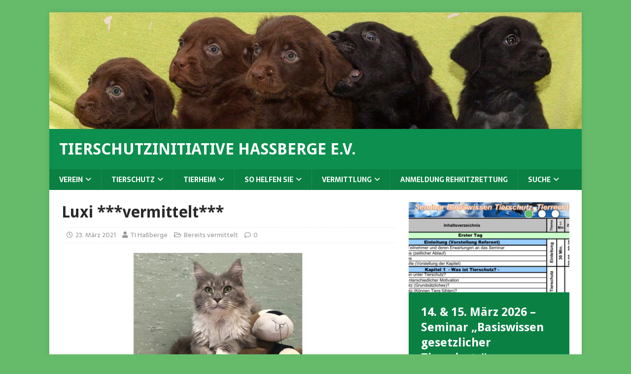

--- FILE ---
content_type: text/html; charset=UTF-8
request_url: https://www.tierheim-hassberge.de/luxi/
body_size: 14877
content:
<!DOCTYPE html>
<html class="no-js" lang="de">
<head>
<meta charset="UTF-8">
<meta name="viewport" content="width=device-width, initial-scale=1.0">
<link rel="profile" href="https://gmpg.org/xfn/11" />
<title>Luxi ***vermittelt*** &#8211; Tierschutzinitiative Haßberge e.V.</title>
<meta name='robots' content='max-image-preview:large' />
<link rel='dns-prefetch' href='//www.googletagmanager.com' />
<link rel='dns-prefetch' href='//use.fontawesome.com' />
<link rel='dns-prefetch' href='//fonts.googleapis.com' />
<link rel="alternate" type="application/rss+xml" title="Tierschutzinitiative Haßberge e.V. &raquo; Feed" href="https://www.tierheim-hassberge.de/feed/" />
<link rel="alternate" type="application/rss+xml" title="Tierschutzinitiative Haßberge e.V. &raquo; Kommentar-Feed" href="https://www.tierheim-hassberge.de/comments/feed/" />
<link rel="alternate" title="oEmbed (JSON)" type="application/json+oembed" href="https://www.tierheim-hassberge.de/wp-json/oembed/1.0/embed?url=https%3A%2F%2Fwww.tierheim-hassberge.de%2Fluxi%2F" />
<link rel="alternate" title="oEmbed (XML)" type="text/xml+oembed" href="https://www.tierheim-hassberge.de/wp-json/oembed/1.0/embed?url=https%3A%2F%2Fwww.tierheim-hassberge.de%2Fluxi%2F&#038;format=xml" />
<style id='wp-img-auto-sizes-contain-inline-css' type='text/css'>
img:is([sizes=auto i],[sizes^="auto," i]){contain-intrinsic-size:3000px 1500px}
/*# sourceURL=wp-img-auto-sizes-contain-inline-css */
</style>
<style id='wp-emoji-styles-inline-css' type='text/css'>

	img.wp-smiley, img.emoji {
		display: inline !important;
		border: none !important;
		box-shadow: none !important;
		height: 1em !important;
		width: 1em !important;
		margin: 0 0.07em !important;
		vertical-align: -0.1em !important;
		background: none !important;
		padding: 0 !important;
	}
/*# sourceURL=wp-emoji-styles-inline-css */
</style>
<style id='wp-block-library-inline-css' type='text/css'>
:root{--wp-block-synced-color:#7a00df;--wp-block-synced-color--rgb:122,0,223;--wp-bound-block-color:var(--wp-block-synced-color);--wp-editor-canvas-background:#ddd;--wp-admin-theme-color:#007cba;--wp-admin-theme-color--rgb:0,124,186;--wp-admin-theme-color-darker-10:#006ba1;--wp-admin-theme-color-darker-10--rgb:0,107,160.5;--wp-admin-theme-color-darker-20:#005a87;--wp-admin-theme-color-darker-20--rgb:0,90,135;--wp-admin-border-width-focus:2px}@media (min-resolution:192dpi){:root{--wp-admin-border-width-focus:1.5px}}.wp-element-button{cursor:pointer}:root .has-very-light-gray-background-color{background-color:#eee}:root .has-very-dark-gray-background-color{background-color:#313131}:root .has-very-light-gray-color{color:#eee}:root .has-very-dark-gray-color{color:#313131}:root .has-vivid-green-cyan-to-vivid-cyan-blue-gradient-background{background:linear-gradient(135deg,#00d084,#0693e3)}:root .has-purple-crush-gradient-background{background:linear-gradient(135deg,#34e2e4,#4721fb 50%,#ab1dfe)}:root .has-hazy-dawn-gradient-background{background:linear-gradient(135deg,#faaca8,#dad0ec)}:root .has-subdued-olive-gradient-background{background:linear-gradient(135deg,#fafae1,#67a671)}:root .has-atomic-cream-gradient-background{background:linear-gradient(135deg,#fdd79a,#004a59)}:root .has-nightshade-gradient-background{background:linear-gradient(135deg,#330968,#31cdcf)}:root .has-midnight-gradient-background{background:linear-gradient(135deg,#020381,#2874fc)}:root{--wp--preset--font-size--normal:16px;--wp--preset--font-size--huge:42px}.has-regular-font-size{font-size:1em}.has-larger-font-size{font-size:2.625em}.has-normal-font-size{font-size:var(--wp--preset--font-size--normal)}.has-huge-font-size{font-size:var(--wp--preset--font-size--huge)}.has-text-align-center{text-align:center}.has-text-align-left{text-align:left}.has-text-align-right{text-align:right}.has-fit-text{white-space:nowrap!important}#end-resizable-editor-section{display:none}.aligncenter{clear:both}.items-justified-left{justify-content:flex-start}.items-justified-center{justify-content:center}.items-justified-right{justify-content:flex-end}.items-justified-space-between{justify-content:space-between}.screen-reader-text{border:0;clip-path:inset(50%);height:1px;margin:-1px;overflow:hidden;padding:0;position:absolute;width:1px;word-wrap:normal!important}.screen-reader-text:focus{background-color:#ddd;clip-path:none;color:#444;display:block;font-size:1em;height:auto;left:5px;line-height:normal;padding:15px 23px 14px;text-decoration:none;top:5px;width:auto;z-index:100000}html :where(.has-border-color){border-style:solid}html :where([style*=border-top-color]){border-top-style:solid}html :where([style*=border-right-color]){border-right-style:solid}html :where([style*=border-bottom-color]){border-bottom-style:solid}html :where([style*=border-left-color]){border-left-style:solid}html :where([style*=border-width]){border-style:solid}html :where([style*=border-top-width]){border-top-style:solid}html :where([style*=border-right-width]){border-right-style:solid}html :where([style*=border-bottom-width]){border-bottom-style:solid}html :where([style*=border-left-width]){border-left-style:solid}html :where(img[class*=wp-image-]){height:auto;max-width:100%}:where(figure){margin:0 0 1em}html :where(.is-position-sticky){--wp-admin--admin-bar--position-offset:var(--wp-admin--admin-bar--height,0px)}@media screen and (max-width:600px){html :where(.is-position-sticky){--wp-admin--admin-bar--position-offset:0px}}

/*# sourceURL=wp-block-library-inline-css */
</style><style id='wp-block-paragraph-inline-css' type='text/css'>
.is-small-text{font-size:.875em}.is-regular-text{font-size:1em}.is-large-text{font-size:2.25em}.is-larger-text{font-size:3em}.has-drop-cap:not(:focus):first-letter{float:left;font-size:8.4em;font-style:normal;font-weight:100;line-height:.68;margin:.05em .1em 0 0;text-transform:uppercase}body.rtl .has-drop-cap:not(:focus):first-letter{float:none;margin-left:.1em}p.has-drop-cap.has-background{overflow:hidden}:root :where(p.has-background){padding:1.25em 2.375em}:where(p.has-text-color:not(.has-link-color)) a{color:inherit}p.has-text-align-left[style*="writing-mode:vertical-lr"],p.has-text-align-right[style*="writing-mode:vertical-rl"]{rotate:180deg}
/*# sourceURL=https://www.tierheim-hassberge.de/wp-includes/blocks/paragraph/style.min.css */
</style>
<style id='global-styles-inline-css' type='text/css'>
:root{--wp--preset--aspect-ratio--square: 1;--wp--preset--aspect-ratio--4-3: 4/3;--wp--preset--aspect-ratio--3-4: 3/4;--wp--preset--aspect-ratio--3-2: 3/2;--wp--preset--aspect-ratio--2-3: 2/3;--wp--preset--aspect-ratio--16-9: 16/9;--wp--preset--aspect-ratio--9-16: 9/16;--wp--preset--color--black: #000000;--wp--preset--color--cyan-bluish-gray: #abb8c3;--wp--preset--color--white: #ffffff;--wp--preset--color--pale-pink: #f78da7;--wp--preset--color--vivid-red: #cf2e2e;--wp--preset--color--luminous-vivid-orange: #ff6900;--wp--preset--color--luminous-vivid-amber: #fcb900;--wp--preset--color--light-green-cyan: #7bdcb5;--wp--preset--color--vivid-green-cyan: #00d084;--wp--preset--color--pale-cyan-blue: #8ed1fc;--wp--preset--color--vivid-cyan-blue: #0693e3;--wp--preset--color--vivid-purple: #9b51e0;--wp--preset--gradient--vivid-cyan-blue-to-vivid-purple: linear-gradient(135deg,rgb(6,147,227) 0%,rgb(155,81,224) 100%);--wp--preset--gradient--light-green-cyan-to-vivid-green-cyan: linear-gradient(135deg,rgb(122,220,180) 0%,rgb(0,208,130) 100%);--wp--preset--gradient--luminous-vivid-amber-to-luminous-vivid-orange: linear-gradient(135deg,rgb(252,185,0) 0%,rgb(255,105,0) 100%);--wp--preset--gradient--luminous-vivid-orange-to-vivid-red: linear-gradient(135deg,rgb(255,105,0) 0%,rgb(207,46,46) 100%);--wp--preset--gradient--very-light-gray-to-cyan-bluish-gray: linear-gradient(135deg,rgb(238,238,238) 0%,rgb(169,184,195) 100%);--wp--preset--gradient--cool-to-warm-spectrum: linear-gradient(135deg,rgb(74,234,220) 0%,rgb(151,120,209) 20%,rgb(207,42,186) 40%,rgb(238,44,130) 60%,rgb(251,105,98) 80%,rgb(254,248,76) 100%);--wp--preset--gradient--blush-light-purple: linear-gradient(135deg,rgb(255,206,236) 0%,rgb(152,150,240) 100%);--wp--preset--gradient--blush-bordeaux: linear-gradient(135deg,rgb(254,205,165) 0%,rgb(254,45,45) 50%,rgb(107,0,62) 100%);--wp--preset--gradient--luminous-dusk: linear-gradient(135deg,rgb(255,203,112) 0%,rgb(199,81,192) 50%,rgb(65,88,208) 100%);--wp--preset--gradient--pale-ocean: linear-gradient(135deg,rgb(255,245,203) 0%,rgb(182,227,212) 50%,rgb(51,167,181) 100%);--wp--preset--gradient--electric-grass: linear-gradient(135deg,rgb(202,248,128) 0%,rgb(113,206,126) 100%);--wp--preset--gradient--midnight: linear-gradient(135deg,rgb(2,3,129) 0%,rgb(40,116,252) 100%);--wp--preset--font-size--small: 13px;--wp--preset--font-size--medium: 20px;--wp--preset--font-size--large: 36px;--wp--preset--font-size--x-large: 42px;--wp--preset--spacing--20: 0.44rem;--wp--preset--spacing--30: 0.67rem;--wp--preset--spacing--40: 1rem;--wp--preset--spacing--50: 1.5rem;--wp--preset--spacing--60: 2.25rem;--wp--preset--spacing--70: 3.38rem;--wp--preset--spacing--80: 5.06rem;--wp--preset--shadow--natural: 6px 6px 9px rgba(0, 0, 0, 0.2);--wp--preset--shadow--deep: 12px 12px 50px rgba(0, 0, 0, 0.4);--wp--preset--shadow--sharp: 6px 6px 0px rgba(0, 0, 0, 0.2);--wp--preset--shadow--outlined: 6px 6px 0px -3px rgb(255, 255, 255), 6px 6px rgb(0, 0, 0);--wp--preset--shadow--crisp: 6px 6px 0px rgb(0, 0, 0);}:where(.is-layout-flex){gap: 0.5em;}:where(.is-layout-grid){gap: 0.5em;}body .is-layout-flex{display: flex;}.is-layout-flex{flex-wrap: wrap;align-items: center;}.is-layout-flex > :is(*, div){margin: 0;}body .is-layout-grid{display: grid;}.is-layout-grid > :is(*, div){margin: 0;}:where(.wp-block-columns.is-layout-flex){gap: 2em;}:where(.wp-block-columns.is-layout-grid){gap: 2em;}:where(.wp-block-post-template.is-layout-flex){gap: 1.25em;}:where(.wp-block-post-template.is-layout-grid){gap: 1.25em;}.has-black-color{color: var(--wp--preset--color--black) !important;}.has-cyan-bluish-gray-color{color: var(--wp--preset--color--cyan-bluish-gray) !important;}.has-white-color{color: var(--wp--preset--color--white) !important;}.has-pale-pink-color{color: var(--wp--preset--color--pale-pink) !important;}.has-vivid-red-color{color: var(--wp--preset--color--vivid-red) !important;}.has-luminous-vivid-orange-color{color: var(--wp--preset--color--luminous-vivid-orange) !important;}.has-luminous-vivid-amber-color{color: var(--wp--preset--color--luminous-vivid-amber) !important;}.has-light-green-cyan-color{color: var(--wp--preset--color--light-green-cyan) !important;}.has-vivid-green-cyan-color{color: var(--wp--preset--color--vivid-green-cyan) !important;}.has-pale-cyan-blue-color{color: var(--wp--preset--color--pale-cyan-blue) !important;}.has-vivid-cyan-blue-color{color: var(--wp--preset--color--vivid-cyan-blue) !important;}.has-vivid-purple-color{color: var(--wp--preset--color--vivid-purple) !important;}.has-black-background-color{background-color: var(--wp--preset--color--black) !important;}.has-cyan-bluish-gray-background-color{background-color: var(--wp--preset--color--cyan-bluish-gray) !important;}.has-white-background-color{background-color: var(--wp--preset--color--white) !important;}.has-pale-pink-background-color{background-color: var(--wp--preset--color--pale-pink) !important;}.has-vivid-red-background-color{background-color: var(--wp--preset--color--vivid-red) !important;}.has-luminous-vivid-orange-background-color{background-color: var(--wp--preset--color--luminous-vivid-orange) !important;}.has-luminous-vivid-amber-background-color{background-color: var(--wp--preset--color--luminous-vivid-amber) !important;}.has-light-green-cyan-background-color{background-color: var(--wp--preset--color--light-green-cyan) !important;}.has-vivid-green-cyan-background-color{background-color: var(--wp--preset--color--vivid-green-cyan) !important;}.has-pale-cyan-blue-background-color{background-color: var(--wp--preset--color--pale-cyan-blue) !important;}.has-vivid-cyan-blue-background-color{background-color: var(--wp--preset--color--vivid-cyan-blue) !important;}.has-vivid-purple-background-color{background-color: var(--wp--preset--color--vivid-purple) !important;}.has-black-border-color{border-color: var(--wp--preset--color--black) !important;}.has-cyan-bluish-gray-border-color{border-color: var(--wp--preset--color--cyan-bluish-gray) !important;}.has-white-border-color{border-color: var(--wp--preset--color--white) !important;}.has-pale-pink-border-color{border-color: var(--wp--preset--color--pale-pink) !important;}.has-vivid-red-border-color{border-color: var(--wp--preset--color--vivid-red) !important;}.has-luminous-vivid-orange-border-color{border-color: var(--wp--preset--color--luminous-vivid-orange) !important;}.has-luminous-vivid-amber-border-color{border-color: var(--wp--preset--color--luminous-vivid-amber) !important;}.has-light-green-cyan-border-color{border-color: var(--wp--preset--color--light-green-cyan) !important;}.has-vivid-green-cyan-border-color{border-color: var(--wp--preset--color--vivid-green-cyan) !important;}.has-pale-cyan-blue-border-color{border-color: var(--wp--preset--color--pale-cyan-blue) !important;}.has-vivid-cyan-blue-border-color{border-color: var(--wp--preset--color--vivid-cyan-blue) !important;}.has-vivid-purple-border-color{border-color: var(--wp--preset--color--vivid-purple) !important;}.has-vivid-cyan-blue-to-vivid-purple-gradient-background{background: var(--wp--preset--gradient--vivid-cyan-blue-to-vivid-purple) !important;}.has-light-green-cyan-to-vivid-green-cyan-gradient-background{background: var(--wp--preset--gradient--light-green-cyan-to-vivid-green-cyan) !important;}.has-luminous-vivid-amber-to-luminous-vivid-orange-gradient-background{background: var(--wp--preset--gradient--luminous-vivid-amber-to-luminous-vivid-orange) !important;}.has-luminous-vivid-orange-to-vivid-red-gradient-background{background: var(--wp--preset--gradient--luminous-vivid-orange-to-vivid-red) !important;}.has-very-light-gray-to-cyan-bluish-gray-gradient-background{background: var(--wp--preset--gradient--very-light-gray-to-cyan-bluish-gray) !important;}.has-cool-to-warm-spectrum-gradient-background{background: var(--wp--preset--gradient--cool-to-warm-spectrum) !important;}.has-blush-light-purple-gradient-background{background: var(--wp--preset--gradient--blush-light-purple) !important;}.has-blush-bordeaux-gradient-background{background: var(--wp--preset--gradient--blush-bordeaux) !important;}.has-luminous-dusk-gradient-background{background: var(--wp--preset--gradient--luminous-dusk) !important;}.has-pale-ocean-gradient-background{background: var(--wp--preset--gradient--pale-ocean) !important;}.has-electric-grass-gradient-background{background: var(--wp--preset--gradient--electric-grass) !important;}.has-midnight-gradient-background{background: var(--wp--preset--gradient--midnight) !important;}.has-small-font-size{font-size: var(--wp--preset--font-size--small) !important;}.has-medium-font-size{font-size: var(--wp--preset--font-size--medium) !important;}.has-large-font-size{font-size: var(--wp--preset--font-size--large) !important;}.has-x-large-font-size{font-size: var(--wp--preset--font-size--x-large) !important;}
/*# sourceURL=global-styles-inline-css */
</style>

<style id='classic-theme-styles-inline-css' type='text/css'>
/*! This file is auto-generated */
.wp-block-button__link{color:#fff;background-color:#32373c;border-radius:9999px;box-shadow:none;text-decoration:none;padding:calc(.667em + 2px) calc(1.333em + 2px);font-size:1.125em}.wp-block-file__button{background:#32373c;color:#fff;text-decoration:none}
/*# sourceURL=/wp-includes/css/classic-themes.min.css */
</style>
<link rel='stylesheet' id='wp-components-css' href='https://www.tierheim-hassberge.de/wp-includes/css/dist/components/style.min.css?ver=94cf65e60e7af6f50e827c95ced5c630' type='text/css' media='all' />
<link rel='stylesheet' id='wp-preferences-css' href='https://www.tierheim-hassberge.de/wp-includes/css/dist/preferences/style.min.css?ver=94cf65e60e7af6f50e827c95ced5c630' type='text/css' media='all' />
<link rel='stylesheet' id='wp-block-editor-css' href='https://www.tierheim-hassberge.de/wp-includes/css/dist/block-editor/style.min.css?ver=94cf65e60e7af6f50e827c95ced5c630' type='text/css' media='all' />
<link rel='stylesheet' id='wp-reusable-blocks-css' href='https://www.tierheim-hassberge.de/wp-includes/css/dist/reusable-blocks/style.min.css?ver=94cf65e60e7af6f50e827c95ced5c630' type='text/css' media='all' />
<link rel='stylesheet' id='wp-patterns-css' href='https://www.tierheim-hassberge.de/wp-includes/css/dist/patterns/style.min.css?ver=94cf65e60e7af6f50e827c95ced5c630' type='text/css' media='all' />
<link rel='stylesheet' id='wp-editor-css' href='https://www.tierheim-hassberge.de/wp-includes/css/dist/editor/style.min.css?ver=94cf65e60e7af6f50e827c95ced5c630' type='text/css' media='all' />
<link rel='stylesheet' id='block-robo-gallery-style-css-css' href='https://www.tierheim-hassberge.de/wp-content/plugins/robo-gallery/includes/extensions/block/dist/blocks.style.build.css?ver=5.1.2' type='text/css' media='all' />
<link rel='stylesheet' id='contact-form-7-css' href='https://www.tierheim-hassberge.de/wp-content/plugins/contact-form-7/includes/css/styles.css?ver=6.1.4' type='text/css' media='all' />
<link rel='stylesheet' id='events-manager-css' href='https://www.tierheim-hassberge.de/wp-content/plugins/events-manager/includes/css/events-manager.min.css?ver=7.2.3.1' type='text/css' media='all' />
<style id='events-manager-inline-css' type='text/css'>
body .em { --font-family : inherit; --font-weight : inherit; --font-size : 1em; --line-height : inherit; }
/*# sourceURL=events-manager-inline-css */
</style>
<link rel='stylesheet' id='wpvrfontawesome-css' href='https://use.fontawesome.com/releases/v6.5.1/css/all.css?ver=8.5.53' type='text/css' media='all' />
<link rel='stylesheet' id='panellium-css-css' href='https://www.tierheim-hassberge.de/wp-content/plugins/wpvr/public/lib/pannellum/src/css/pannellum.css?ver=1' type='text/css' media='all' />
<link rel='stylesheet' id='videojs-css-css' href='https://www.tierheim-hassberge.de/wp-content/plugins/wpvr/public/lib/pannellum/src/css/video-js.css?ver=1' type='text/css' media='all' />
<link rel='stylesheet' id='videojs-vr-css-css' href='https://www.tierheim-hassberge.de/wp-content/plugins/wpvr/public/lib/videojs-vr/videojs-vr.css?ver=1' type='text/css' media='all' />
<link rel='stylesheet' id='owl-css-css' href='https://www.tierheim-hassberge.de/wp-content/plugins/wpvr/public/css/owl.carousel.css?ver=8.5.53' type='text/css' media='all' />
<link rel='stylesheet' id='wpvr-css' href='https://www.tierheim-hassberge.de/wp-content/plugins/wpvr/public/css/wpvr-public.css?ver=8.5.53' type='text/css' media='all' />
<link rel='stylesheet' id='ppv-public-css' href='https://www.tierheim-hassberge.de/wp-content/plugins/document-emberdder/build/public.css?ver=2.0.5' type='text/css' media='all' />
<link rel='stylesheet' id='mh-magazine-lite-css' href='https://www.tierheim-hassberge.de/wp-content/themes/mh-magazine-lite/style.css?ver=2.10.0' type='text/css' media='all' />
<link rel='stylesheet' id='mh-biosphere-css' href='https://www.tierheim-hassberge.de/wp-content/themes/mh-biosphere/style.css?ver=1.1.3' type='text/css' media='all' />
<link rel='stylesheet' id='mh-font-awesome-css' href='https://www.tierheim-hassberge.de/wp-content/themes/mh-magazine-lite/includes/font-awesome.min.css' type='text/css' media='all' />
<link rel='stylesheet' id='mh-biosphere-fonts-css' href='https://fonts.googleapis.com/css?family=Sarala:400,700%7cDroid+Sans:400,700' type='text/css' media='all' />
<script type="text/javascript" src="https://www.tierheim-hassberge.de/wp-includes/js/jquery/jquery.min.js?ver=3.7.1" id="jquery-core-js"></script>
<script type="text/javascript" src="https://www.tierheim-hassberge.de/wp-includes/js/jquery/jquery-migrate.min.js?ver=3.4.1" id="jquery-migrate-js"></script>
<script type="text/javascript" src="https://www.tierheim-hassberge.de/wp-includes/js/jquery/ui/core.min.js?ver=1.13.3" id="jquery-ui-core-js"></script>
<script type="text/javascript" src="https://www.tierheim-hassberge.de/wp-includes/js/jquery/ui/mouse.min.js?ver=1.13.3" id="jquery-ui-mouse-js"></script>
<script type="text/javascript" src="https://www.tierheim-hassberge.de/wp-includes/js/jquery/ui/sortable.min.js?ver=1.13.3" id="jquery-ui-sortable-js"></script>
<script type="text/javascript" src="https://www.tierheim-hassberge.de/wp-includes/js/jquery/ui/datepicker.min.js?ver=1.13.3" id="jquery-ui-datepicker-js"></script>
<script type="text/javascript" id="jquery-ui-datepicker-js-after">
/* <![CDATA[ */
jQuery(function(jQuery){jQuery.datepicker.setDefaults({"closeText":"Schlie\u00dfen","currentText":"Heute","monthNames":["Januar","Februar","M\u00e4rz","April","Mai","Juni","Juli","August","September","Oktober","November","Dezember"],"monthNamesShort":["Jan.","Feb.","M\u00e4rz","Apr.","Mai","Juni","Juli","Aug.","Sep.","Okt.","Nov.","Dez."],"nextText":"Weiter","prevText":"Zur\u00fcck","dayNames":["Sonntag","Montag","Dienstag","Mittwoch","Donnerstag","Freitag","Samstag"],"dayNamesShort":["So.","Mo.","Di.","Mi.","Do.","Fr.","Sa."],"dayNamesMin":["S","M","D","M","D","F","S"],"dateFormat":"d. MM yy","firstDay":1,"isRTL":false});});
//# sourceURL=jquery-ui-datepicker-js-after
/* ]]> */
</script>
<script type="text/javascript" src="https://www.tierheim-hassberge.de/wp-includes/js/jquery/ui/resizable.min.js?ver=1.13.3" id="jquery-ui-resizable-js"></script>
<script type="text/javascript" src="https://www.tierheim-hassberge.de/wp-includes/js/jquery/ui/draggable.min.js?ver=1.13.3" id="jquery-ui-draggable-js"></script>
<script type="text/javascript" src="https://www.tierheim-hassberge.de/wp-includes/js/jquery/ui/controlgroup.min.js?ver=1.13.3" id="jquery-ui-controlgroup-js"></script>
<script type="text/javascript" src="https://www.tierheim-hassberge.de/wp-includes/js/jquery/ui/checkboxradio.min.js?ver=1.13.3" id="jquery-ui-checkboxradio-js"></script>
<script type="text/javascript" src="https://www.tierheim-hassberge.de/wp-includes/js/jquery/ui/button.min.js?ver=1.13.3" id="jquery-ui-button-js"></script>
<script type="text/javascript" src="https://www.tierheim-hassberge.de/wp-includes/js/jquery/ui/dialog.min.js?ver=1.13.3" id="jquery-ui-dialog-js"></script>
<script type="text/javascript" id="events-manager-js-extra">
/* <![CDATA[ */
var EM = {"ajaxurl":"https://www.tierheim-hassberge.de/wp-admin/admin-ajax.php","locationajaxurl":"https://www.tierheim-hassberge.de/wp-admin/admin-ajax.php?action=locations_search","firstDay":"1","locale":"de","dateFormat":"yy-mm-dd","ui_css":"https://www.tierheim-hassberge.de/wp-content/plugins/events-manager/includes/css/jquery-ui/build.min.css","show24hours":"1","is_ssl":"1","autocomplete_limit":"10","calendar":{"breakpoints":{"small":560,"medium":908,"large":false},"month_format":"F Y"},"phone":"","datepicker":{"format":"d.m.Y","locale":"de"},"search":{"breakpoints":{"small":650,"medium":850,"full":false}},"url":"https://www.tierheim-hassberge.de/wp-content/plugins/events-manager","assets":{"input.em-uploader":{"js":{"em-uploader":{"url":"https://www.tierheim-hassberge.de/wp-content/plugins/events-manager/includes/js/em-uploader.js?v=7.2.3.1","event":"em_uploader_ready"}}},".em-event-editor":{"js":{"event-editor":{"url":"https://www.tierheim-hassberge.de/wp-content/plugins/events-manager/includes/js/events-manager-event-editor.js?v=7.2.3.1","event":"em_event_editor_ready"}},"css":{"event-editor":"https://www.tierheim-hassberge.de/wp-content/plugins/events-manager/includes/css/events-manager-event-editor.min.css?v=7.2.3.1"}},".em-recurrence-sets, .em-timezone":{"js":{"luxon":{"url":"luxon/luxon.js?v=7.2.3.1","event":"em_luxon_ready"}}},".em-booking-form, #em-booking-form, .em-booking-recurring, .em-event-booking-form":{"js":{"em-bookings":{"url":"https://www.tierheim-hassberge.de/wp-content/plugins/events-manager/includes/js/bookingsform.js?v=7.2.3.1","event":"em_booking_form_js_loaded"}}},"#em-opt-archetypes":{"js":{"archetypes":"https://www.tierheim-hassberge.de/wp-content/plugins/events-manager/includes/js/admin-archetype-editor.js?v=7.2.3.1","archetypes_ms":"https://www.tierheim-hassberge.de/wp-content/plugins/events-manager/includes/js/admin-archetypes.js?v=7.2.3.1","qs":"qs/qs.js?v=7.2.3.1"}}},"cached":"","txt_search":"Suche","txt_searching":"Suche...","txt_loading":"Wird geladen\u00a0\u2026"};
//# sourceURL=events-manager-js-extra
/* ]]> */
</script>
<script type="text/javascript" src="https://www.tierheim-hassberge.de/wp-content/plugins/events-manager/includes/js/events-manager.js?ver=7.2.3.1" id="events-manager-js"></script>
<script type="text/javascript" src="https://www.tierheim-hassberge.de/wp-content/plugins/events-manager/includes/external/flatpickr/l10n/de.js?ver=7.2.3.1" id="em-flatpickr-localization-js"></script>
<script type="text/javascript" src="https://www.tierheim-hassberge.de/wp-content/plugins/wpvr-pro/public/lib/pannellum/src/js/pannellum.js?ver=1" id="panellium-js-js"></script>
<script type="text/javascript" src="https://www.tierheim-hassberge.de/wp-content/plugins/wpvr-pro/public/lib/pannellum/src/js/libpannellum.js?ver=1" id="panelliumlib-js-js"></script>
<script type="text/javascript" src="https://www.tierheim-hassberge.de/wp-content/plugins/wpvr-pro/admin/lib/video.js?ver=1" id="videojs-js-js"></script>
<script type="text/javascript" src="https://www.tierheim-hassberge.de/wp-content/plugins/wpvr-pro/admin/lib/videojs-vr/videojs-vr.js?ver=1" id="videojsvr-js-js"></script>
<script type="text/javascript" src="https://www.tierheim-hassberge.de/wp-content/plugins/wpvr-pro/admin/lib/pannellum/src/js/videojs-pannellum-plugin.js?ver=1" id="panelliumvid-js-js"></script>
<script type="text/javascript" src="https://www.tierheim-hassberge.de/wp-content/plugins/wpvr-pro/admin/js/owl.carousel.js?ver=94cf65e60e7af6f50e827c95ced5c630" id="owl-js"></script>
<script type="text/javascript" src="https://www.tierheim-hassberge.de/wp-content/plugins/wpvr-pro/admin/js/jquery.cookie.js?ver=1" id="jquery_cookie-js"></script>
<script type="text/javascript" id="wpvr-js-extra">
/* <![CDATA[ */
var wpvr_public = {"notice_active":"false","notice":"Handy drehen"};
//# sourceURL=wpvr-js-extra
/* ]]> */
</script>
<script type="text/javascript" src="https://www.tierheim-hassberge.de/wp-content/plugins/wpvr-pro/admin/js/wpvr-public.js?ver=94cf65e60e7af6f50e827c95ced5c630" id="wpvr-js"></script>
<script type="text/javascript" src="https://www.tierheim-hassberge.de/wp-content/plugins/document-emberdder/build/public.js?ver=2.0.5" id="ppv-public-js"></script>
<script type="text/javascript" id="mh-scripts-js-extra">
/* <![CDATA[ */
var mh_magazine = {"text":{"toggle_menu":"Men\u00fc umschalten"}};
//# sourceURL=mh-scripts-js-extra
/* ]]> */
</script>
<script type="text/javascript" src="https://www.tierheim-hassberge.de/wp-content/themes/mh-magazine-lite/js/scripts.js?ver=2.10.0" id="mh-scripts-js"></script>

<!-- Google Tag (gtac.js) durch Site-Kit hinzugefügt -->
<!-- Von Site Kit hinzugefügtes Google-Analytics-Snippet -->
<script type="text/javascript" src="https://www.googletagmanager.com/gtag/js?id=G-BJR0WB9RVS" id="google_gtagjs-js" async></script>
<script type="text/javascript" id="google_gtagjs-js-after">
/* <![CDATA[ */
window.dataLayer = window.dataLayer || [];function gtag(){dataLayer.push(arguments);}
gtag("set","linker",{"domains":["www.tierheim-hassberge.de"]});
gtag("js", new Date());
gtag("set", "developer_id.dZTNiMT", true);
gtag("config", "G-BJR0WB9RVS");
//# sourceURL=google_gtagjs-js-after
/* ]]> */
</script>
<link rel="https://api.w.org/" href="https://www.tierheim-hassberge.de/wp-json/" /><link rel="alternate" title="JSON" type="application/json" href="https://www.tierheim-hassberge.de/wp-json/wp/v2/posts/5421" /><link rel="EditURI" type="application/rsd+xml" title="RSD" href="https://www.tierheim-hassberge.de/xmlrpc.php?rsd" />
<link rel="canonical" href="https://www.tierheim-hassberge.de/luxi/" />
<meta name="generator" content="Site Kit by Google 1.171.0" /><!--[if lt IE 9]>
<script src="https://www.tierheim-hassberge.de/wp-content/themes/mh-magazine-lite/js/css3-mediaqueries.js"></script>
<![endif]-->

<!-- Durch Site Kit hinzugefügte Google AdSense Metatags -->
<meta name="google-adsense-platform-account" content="ca-host-pub-2644536267352236">
<meta name="google-adsense-platform-domain" content="sitekit.withgoogle.com">
<!-- Beende durch Site Kit hinzugefügte Google AdSense Metatags -->
<link rel="icon" href="https://www.tierheim-hassberge.de/wp-content/uploads/2019/09/cropped-logo-Hompage-icon-32x32.jpg" sizes="32x32" />
<link rel="icon" href="https://www.tierheim-hassberge.de/wp-content/uploads/2019/09/cropped-logo-Hompage-icon-192x192.jpg" sizes="192x192" />
<link rel="apple-touch-icon" href="https://www.tierheim-hassberge.de/wp-content/uploads/2019/09/cropped-logo-Hompage-icon-180x180.jpg" />
<meta name="msapplication-TileImage" content="https://www.tierheim-hassberge.de/wp-content/uploads/2019/09/cropped-logo-Hompage-icon-270x270.jpg" />
<style id="kirki-inline-styles"></style><link rel='stylesheet' id='wl-slgf-lightgallery-css-css' href='https://www.tierheim-hassberge.de/wp-content/plugins/simple-lightbox-gallery/lightbox/lightgallery/css/lightbox.css?ver=94cf65e60e7af6f50e827c95ced5c630' type='text/css' media='all' />
<link rel='stylesheet' id='wl-slgf-hover-pack-css-css' href='https://www.tierheim-hassberge.de/wp-content/plugins/simple-lightbox-gallery/css/hover-pack.css?ver=94cf65e60e7af6f50e827c95ced5c630' type='text/css' media='all' />
<link rel='stylesheet' id='wl-slgf-img-gallery-css-css' href='https://www.tierheim-hassberge.de/wp-content/plugins/simple-lightbox-gallery/css/img-gallery.css?ver=94cf65e60e7af6f50e827c95ced5c630' type='text/css' media='all' />
<link rel='stylesheet' id='font-awesome-5-css' href='https://www.tierheim-hassberge.de/wp-content/plugins/simple-lightbox-gallery/css/all.min.css?ver=94cf65e60e7af6f50e827c95ced5c630' type='text/css' media='all' />
</head>
<body data-rsssl=1 id="mh-mobile" class="wp-singular post-template-default single single-post postid-5421 single-format-standard wp-theme-mh-magazine-lite wp-child-theme-mh-biosphere mh-right-sb" itemscope="itemscope" itemtype="https://schema.org/WebPage">
<div class="mh-container mh-container-outer">
<div class="mh-header-mobile-nav mh-clearfix"></div>
<header class="mh-header" itemscope="itemscope" itemtype="https://schema.org/WPHeader">
	<div class="mh-container mh-container-inner mh-row mh-clearfix">
		<div class="mh-custom-header mh-clearfix">
<a class="mh-header-image-link" href="https://www.tierheim-hassberge.de/" title="Tierschutzinitiative Haßberge e.V." rel="home">
<img class="mh-header-image" src="https://www.tierheim-hassberge.de/wp-content/uploads/2019/07/cropped-Hunde.jpg" height="316" width="1440" alt="Tierschutzinitiative Haßberge e.V." />
</a>
<div class="mh-site-identity">
<div class="mh-site-logo" role="banner" itemscope="itemscope" itemtype="https://schema.org/Brand">
<div class="mh-header-text">
<a class="mh-header-text-link" href="https://www.tierheim-hassberge.de/" title="Tierschutzinitiative Haßberge e.V." rel="home">
<h2 class="mh-header-title">Tierschutzinitiative Haßberge e.V.</h2>
</a>
</div>
</div>
</div>
</div>
	</div>
	<div class="mh-main-nav-wrap">
		<nav class="mh-navigation mh-main-nav mh-container mh-container-inner mh-clearfix" itemscope="itemscope" itemtype="https://schema.org/SiteNavigationElement">
			<div class="menu-hauptmenue-container"><ul id="menu-hauptmenue" class="menu"><li id="menu-item-567" class="el-menu-verein el-nolink menu-item menu-item-type-custom menu-item-object-custom menu-item-has-children menu-item-567"><a href="#">Verein</a>
<ul class="sub-menu">
	<li id="menu-item-23" class="menu-item menu-item-type-post_type menu-item-object-page menu-item-23"><a href="https://www.tierheim-hassberge.de/verein/">Über uns</a></li>
	<li id="menu-item-4846" class="menu-item menu-item-type-post_type menu-item-object-page menu-item-4846"><a href="https://www.tierheim-hassberge.de/unser-team/">Unser Team</a></li>
	<li id="menu-item-9750" class="menu-item menu-item-type-post_type menu-item-object-post menu-item-9750"><a href="https://www.tierheim-hassberge.de/auszeichnungen/">Auszeichnungen</a></li>
	<li id="menu-item-46" class="menu-item menu-item-type-post_type menu-item-object-page menu-item-46"><a href="https://www.tierheim-hassberge.de/verein/mitgliedschaft/">Mitgliedschaft</a></li>
	<li id="menu-item-45" class="menu-item menu-item-type-post_type menu-item-object-page menu-item-45"><a href="https://www.tierheim-hassberge.de/verein/satzung/">Satzung</a></li>
	<li id="menu-item-488" class="menu-item menu-item-type-post_type menu-item-object-page menu-item-488"><a href="https://www.tierheim-hassberge.de/verein/links/">Links</a></li>
	<li id="menu-item-3363" class="menu-item menu-item-type-post_type menu-item-object-page menu-item-3363"><a href="https://www.tierheim-hassberge.de/datenschutzerklaerung/">Datenschutzerklärung</a></li>
	<li id="menu-item-3364" class="menu-item menu-item-type-post_type menu-item-object-page menu-item-3364"><a href="https://www.tierheim-hassberge.de/impressum/">Impressum</a></li>
</ul>
</li>
<li id="menu-item-352" class="el-menu-tierschutz el-nolink menu-item menu-item-type-custom menu-item-object-custom menu-item-has-children menu-item-352"><a href="#">Tierschutz</a>
<ul class="sub-menu">
	<li id="menu-item-165" class="el-nolink menu-item menu-item-type-custom menu-item-object-custom menu-item-165"><a href="#">Katzen</a></li>
	<li id="menu-item-58" class="el-sub menu-item menu-item-type-post_type menu-item-object-page menu-item-58"><a href="https://www.tierheim-hassberge.de/tierschutz/bauernhofkatzen/">Bauernhofkatzen – Unverzichtbare Helfer mit Anspruch auf Fürsorge</a></li>
	<li id="menu-item-164" class="el-sub menu-item menu-item-type-post_type menu-item-object-page menu-item-164"><a href="https://www.tierheim-hassberge.de/tierschutz/katzenpyramide/">Katzenpyramide</a></li>
	<li id="menu-item-319" class="el-nolink menu-item menu-item-type-custom menu-item-object-custom menu-item-319"><a href="#">Wildtiere</a></li>
	<li id="menu-item-4330" class="menu-item menu-item-type-custom menu-item-object-custom menu-item-4330"><a href="#">Vögel</a></li>
	<li id="menu-item-4337" class="menu-item menu-item-type-post_type menu-item-object-page menu-item-4337"><a href="https://www.tierheim-hassberge.de/greifvogelpflegestation-stettfeld/">Greifvogelpflegestation Stettfeld</a></li>
	<li id="menu-item-66" class="el-sub menu-item menu-item-type-post_type menu-item-object-page menu-item-66"><a href="https://www.tierheim-hassberge.de/tierschutz/wildtiere/eichhoernchen/">Eichhörnchen</a></li>
	<li id="menu-item-67" class="el-sub menu-item menu-item-type-post_type menu-item-object-page menu-item-67"><a href="https://www.tierheim-hassberge.de/tierschutz/wildtiere/igel/">Igel</a></li>
	<li id="menu-item-72" class="menu-item menu-item-type-post_type menu-item-object-page menu-item-72"><a href="https://www.tierheim-hassberge.de/tierschutz/gnadenhof/">Gnadenhof</a></li>
</ul>
</li>
<li id="menu-item-565" class="el-nolink el-menu-tierheim menu-item menu-item-type-custom menu-item-object-custom menu-item-has-children menu-item-565"><a href="#">Tierheim</a>
<ul class="sub-menu">
	<li id="menu-item-564" class="menu-item menu-item-type-post_type menu-item-object-page menu-item-564"><a href="https://www.tierheim-hassberge.de/tierheim/">Öffnungszeiten und Informationen</a></li>
	<li id="menu-item-101" class="menu-item menu-item-type-taxonomy menu-item-object-category menu-item-101"><a href="https://www.tierheim-hassberge.de/aktuelles/">Aktuelles</a></li>
	<li id="menu-item-6465" class="menu-item menu-item-type-custom menu-item-object-custom menu-item-6465"><a href="https://www.tierheim-hassberge.de/bilder-galerie/">Bilder/Galerie</a></li>
	<li id="menu-item-6831" class="menu-item menu-item-type-post_type menu-item-object-post menu-item-6831"><a href="https://www.tierheim-hassberge.de/360-grad/">Tierheim in 360 Grad, Rundgang</a></li>
	<li id="menu-item-3175" class="menu-item menu-item-type-post_type menu-item-object-page menu-item-3175"><a href="https://www.tierheim-hassberge.de/live-uebertragung-aus-dem-tierheim/">Live Übertragung aus dem Tierheim</a></li>
	<li id="menu-item-9402" class="menu-item menu-item-type-post_type menu-item-object-post menu-item-9402"><a href="https://www.tierheim-hassberge.de/einweihung-waschbaergehege/">Waschbärgehege</a></li>
	<li id="menu-item-1528" class="menu-item menu-item-type-post_type menu-item-object-page menu-item-1528"><a href="https://www.tierheim-hassberge.de/tierpension/">Tierpension</a></li>
	<li id="menu-item-54" class="menu-item menu-item-type-post_type menu-item-object-page menu-item-54"><a href="https://www.tierheim-hassberge.de/tierheim/vermittlung/">Unsere Bewohner in der Vermittlung</a></li>
	<li id="menu-item-3226" class="menu-item menu-item-type-custom menu-item-object-custom menu-item-3226"><a href="#">&#8230;&#8230;&#8230;&#8230;&#8230;&#8230;&#8230;..</a></li>
	<li id="menu-item-1317" class="menu-item menu-item-type-post_type menu-item-object-page menu-item-1317"><a href="https://www.tierheim-hassberge.de/tierheim/stellenangebote/">Stellenangebote</a></li>
	<li id="menu-item-3379" class="menu-item menu-item-type-post_type menu-item-object-page menu-item-3379"><a href="https://www.tierheim-hassberge.de/gassigehen-mit-tierheimhunden/">Gassigehen mit Tierheimhunden</a></li>
	<li id="menu-item-718" class="menu-item menu-item-type-post_type menu-item-object-page menu-item-718"><a href="https://www.tierheim-hassberge.de/tierheim/ihre-hilfe/">Ihre Hilfe…</a></li>
	<li id="menu-item-3228" class="menu-item menu-item-type-custom menu-item-object-custom menu-item-3228"><a href="#">&#8230;&#8230;&#8230;&#8230;&#8230;&#8230;&#8230;..</a></li>
	<li id="menu-item-33" class="el-sub menu-item menu-item-type-taxonomy menu-item-object-category menu-item-33"><a href="https://www.tierheim-hassberge.de/notfelle/">Notfelle</a></li>
</ul>
</li>
<li id="menu-item-9711" class="menu-item menu-item-type-custom menu-item-object-custom menu-item-has-children menu-item-9711"><a href="#">So helfen Sie</a>
<ul class="sub-menu">
	<li id="menu-item-47" class="menu-item menu-item-type-post_type menu-item-object-page menu-item-47"><a href="https://www.tierheim-hassberge.de/verein/unterstuetzen/">Spenden</a></li>
	<li id="menu-item-9725" class="menu-item menu-item-type-post_type menu-item-object-post menu-item-9725"><a href="https://www.tierheim-hassberge.de/werden-sie-pate/">Werden Sie Pate</a></li>
</ul>
</li>
<li id="menu-item-3348" class="menu-item menu-item-type-custom menu-item-object-custom menu-item-has-children menu-item-3348"><a href="https://www.tierheim-hassberge.de/tierheim/vermittlung/">Vermittlung</a>
<ul class="sub-menu">
	<li id="menu-item-3353" class="menu-item menu-item-type-post_type menu-item-object-page menu-item-3353"><a href="https://www.tierheim-hassberge.de/tierheim/vermittlung/">Unsere Bewohner in der Vermittlung</a></li>
	<li id="menu-item-3429" class="menu-item menu-item-type-taxonomy menu-item-object-category current-post-ancestor current-menu-parent current-post-parent menu-item-3429"><a href="https://www.tierheim-hassberge.de/vermittlung/bereits-vermittelt/">Bereits vermittelt</a></li>
	<li id="menu-item-5341" class="menu-item menu-item-type-custom menu-item-object-custom menu-item-5341"><a href="https://www.tierheim-hassberge.de/selbstauskunft/">Selbstauskunft</a></li>
	<li id="menu-item-4198" class="menu-item menu-item-type-post_type menu-item-object-page menu-item-4198"><a href="https://www.tierheim-hassberge.de/gebuehren/">Gebühren</a></li>
</ul>
</li>
<li id="menu-item-4419" class="menu-item menu-item-type-post_type menu-item-object-post menu-item-4419"><a href="https://www.tierheim-hassberge.de/rehkitzrettung/">Anmeldung Rehkitzrettung</a></li>
<li id="menu-item-6414" class="menu-item menu-item-type-custom menu-item-object-custom menu-item-has-children menu-item-6414"><a href="#">Suche</a>
<ul class="sub-menu">
	<li id="menu-item-6412" class="menu-item menu-item-type-custom menu-item-object-custom menu-item-6412"><a href="#"><form role="search" method="get" action="https://www.tierheim-hassberge.de/" class="wp-block-search__button-outside wp-block-search__text-button wp-block-search"><label for="wp-block-search__input-1" class="wp-block-search__label">Suchen</label><div class="wp-block-search__inside-wrapper " ><input type="search" id="wp-block-search__input-1" class="wp-block-search__input " name="s" value="" placeholder=""  required /><button type="submit" class="wp-block-search__button  " >Suchen</button></div></form></a></li>
</ul>
</li>
</ul></div>		</nav>
	</div>
</header><div class="mh-wrapper mh-clearfix">
	<div id="main-content" class="mh-content" role="main" itemprop="mainContentOfPage"><article id="post-5421" class="post-5421 post type-post status-publish format-standard has-post-thumbnail hentry category-bereits-vermittelt">
	<header class="entry-header mh-clearfix"><h1 class="entry-title">Luxi ***vermittelt***</h1><p class="mh-meta entry-meta">
<span class="entry-meta-date updated"><i class="far fa-clock"></i><a href="https://www.tierheim-hassberge.de/2021/03/">23. März 2021</a></span>
<span class="entry-meta-author author vcard"><i class="fa fa-user"></i><a class="fn" href="https://www.tierheim-hassberge.de/author/matthias-jung/">TI Haßberge</a></span>
<span class="entry-meta-categories"><i class="far fa-folder-open"></i><a href="https://www.tierheim-hassberge.de/vermittlung/bereits-vermittelt/" rel="category tag">Bereits vermittelt</a></span>
<span class="entry-meta-comments"><i class="far fa-comment"></i><a class="mh-comment-scroll" href="https://www.tierheim-hassberge.de/luxi/#mh-comments">0</a></span>
</p>
	</header>
		<div class="entry-content mh-clearfix">
<figure class="entry-thumbnail">
<img src="https://www.tierheim-hassberge.de/wp-content/uploads/2021/03/luxi-678x381.jpg" alt="" title="luxi" />
</figure>

<p>Die tapfere Luxi ist hochschwanger und viel zu dünn mit den anderen 40 Maine Coons zu uns gekommen.<br>Mittlerweile hat sie sich prächtig entwickelt und kümmert sich liebevoll um ihre beiden kleinen. <br><br>Einige dürften Luxi bereits aus unserem YouTube Kanal kennen und ins Herz geschlossen haben. <a href="https://www.youtube.com/watch?v=sxttoIOafmc">Hier ein Blick ins Kinderzimmer.</a><br><br>Nachdem Luxi ihr bisheriges Leben quasi im Dauerstress verbracht hat suchen wir nun ein allerbestes Zuhause. Luxi ist eine reine Wohnungskatze und würde einen Dosi für sich ganz alleine genießen genauso wie intensive Kuscheleinheiten. <br><br>Wir haben bereits viele Anfragen für Luxi und auch für ihre Babys erhalten&nbsp; &#8211; gerade bei diesen drei suchen wir&nbsp; ein allerallerbestes Zuhause für immer. <br>BITTE sehen Sie von telefonischen Nachfragen ab, sondern senden uns VORAB eine Selbstauskunft (E-Mail Adresse nicht vergessen). <br>Wir melden uns dann gerne bei Ihnen.</p>
<p>&nbsp;</p>
<style type="text/css">
	#slgf_5422 .gallery1 {
		display: block !important;
		width: 100% !important;
		margin: 0 -5px !important; /* Offset padding */
	}
	
	/* Clearfix for container */
	#slgf_5422 .gallery1:after {
		content: '';
		display: block;
		clear: both;
	}

	#slgf_5422 .wl-gallery {
		float: left !important;
		box-sizing: border-box !important;
		padding: 0 5px 10px 5px !important; /* Horizontal padding + bottom margin */
		margin: 0 !important;
	}

	/* Two Column Layout */
	#slgf_5422 .col-md-6 {
		width: 50% !important;
	}

	/* Three Column Layout */
	#slgf_5422 .col-md-4 {
		width: 33.33% !important;
	}

	#slgf_5422 .col-md-3 {
		width: 25% !important;
	}

	#slgf_5422 .col-md-2 {
		width: 16.66% !important;
	}

	#slgf_5422 .b-link-stroke .b-top-line {
		background: rgba(0, 0, 0, 1.0);
	}

	#slgf_5422 .b-link-stroke .b-bottom-line {
		background: rgba(0, 0, 0, 1.0);
	}

	#slgf_5422 .b-wrapper {
		font-family: ;
	}

	#slgf_5422 .slgf_home_portfolio_caption {
		background: ;
	}

	#slgf_5422 .slgf_home_portfolio_caption h3 {
		color: ;
	}

	#slgf_5422 .slg_title_class {
		font-weight: bolder;
		padding-bottom: 20px;
		border-bottom: 2px solid #cccccc;
		margin-bottom: 20px;
		font-family: ;
		color: ;
	}
	.fnf {
	background-color: #a92929;
	border-radius: 5px;
	color: #fff;
	font-family: initial;
	text-align: center;
	padding: 12px;
	}
	#slgf_5422 .slgf_home_portfolio_caption { border-bottom: none !important; }</style>	
	<div class="gal-container" id="slgf_5422">
					<!--get the post id-->
			
			<!--Gallery Title-->
						<div class="row">

				<div class="gallery1 lightgallery_5422">
									</div>
			</div>
			</div>

	<!-- Swipe Box-->
	
	</div></article><nav class="mh-post-nav mh-row mh-clearfix" itemscope="itemscope" itemtype="https://schema.org/SiteNavigationElement">
<div class="mh-col-1-2 mh-post-nav-item mh-post-nav-prev">
<a href="https://www.tierheim-hassberge.de/ugly/" rel="prev"><img width="80" height="60" src="https://www.tierheim-hassberge.de/wp-content/uploads/2021/03/IMG-20210313-WA0000-80x60.jpg" class="attachment-mh-magazine-lite-small size-mh-magazine-lite-small wp-post-image" alt="" decoding="async" srcset="https://www.tierheim-hassberge.de/wp-content/uploads/2021/03/IMG-20210313-WA0000-80x60.jpg 80w, https://www.tierheim-hassberge.de/wp-content/uploads/2021/03/IMG-20210313-WA0000-300x225.jpg 300w, https://www.tierheim-hassberge.de/wp-content/uploads/2021/03/IMG-20210313-WA0000-1024x768.jpg 1024w, https://www.tierheim-hassberge.de/wp-content/uploads/2021/03/IMG-20210313-WA0000-768x576.jpg 768w, https://www.tierheim-hassberge.de/wp-content/uploads/2021/03/IMG-20210313-WA0000-1536x1152.jpg 1536w, https://www.tierheim-hassberge.de/wp-content/uploads/2021/03/IMG-20210313-WA0000-678x509.jpg 678w, https://www.tierheim-hassberge.de/wp-content/uploads/2021/03/IMG-20210313-WA0000-326x245.jpg 326w, https://www.tierheim-hassberge.de/wp-content/uploads/2021/03/IMG-20210313-WA0000.jpg 1600w" sizes="(max-width: 80px) 100vw, 80px" /><span>Zurück</span><p>Ucklie ***vermittelt***</p></a></div>
<div class="mh-col-1-2 mh-post-nav-item mh-post-nav-next">
<a href="https://www.tierheim-hassberge.de/pitti-und-moppi/" rel="next"><img width="80" height="60" src="https://www.tierheim-hassberge.de/wp-content/uploads/2021/03/IMG-20210321-WA0007-80x60.jpg" class="attachment-mh-magazine-lite-small size-mh-magazine-lite-small wp-post-image" alt="" decoding="async" srcset="https://www.tierheim-hassberge.de/wp-content/uploads/2021/03/IMG-20210321-WA0007-80x60.jpg 80w, https://www.tierheim-hassberge.de/wp-content/uploads/2021/03/IMG-20210321-WA0007-678x509.jpg 678w, https://www.tierheim-hassberge.de/wp-content/uploads/2021/03/IMG-20210321-WA0007-326x245.jpg 326w" sizes="(max-width: 80px) 100vw, 80px" /><span>Weiter</span><p>Pitti und Moppi ***vermittelt***</p></a></div>
</nav>
	</div>
	<aside class="mh-widget-col-1 mh-sidebar" itemscope="itemscope" itemtype="https://schema.org/WPSideBar"><div id="mh_slider_hp-2" class="mh-widget mh_slider_hp">        	<div id="mh-slider-2037" class="flexslider mh-slider-widget mh-slider-normal">
				<ul class="slides">						<li class="mh-slider-item">
							<article class="post-11337">
								<a href="https://www.tierheim-hassberge.de/14-15-maerz-2026-seminar-basiswissen-gesetzlicher-tierschutz/" title="14. &amp; 15. März 2026 &#8211; Seminar „Basiswissen gesetzlicher Tierschutz“"><img width="678" height="381" src="https://www.tierheim-hassberge.de/wp-content/uploads/2026/01/img_0501-678x381.png" class="attachment-mh-magazine-lite-content size-mh-magazine-lite-content wp-post-image" alt="" decoding="async" loading="lazy" />								</a>
								<div class="mh-slider-caption">
									<div class="mh-slider-content">
										<a href="https://www.tierheim-hassberge.de/14-15-maerz-2026-seminar-basiswissen-gesetzlicher-tierschutz/" title="14. &amp; 15. März 2026 &#8211; Seminar „Basiswissen gesetzlicher Tierschutz“">
											<h2 class="mh-slider-title">
												14. &amp; 15. März 2026 &#8211; Seminar „Basiswissen gesetzlicher Tierschutz“											</h2>
										</a>
										<div class="mh-slider-excerpt">
											<div class="mh-excerpt"></div>										</div>
									</div>
								</div>
							</article>
						</li>						<li class="mh-slider-item">
							<article class="post-11140">
								<a href="https://www.tierheim-hassberge.de/ein-herzensmoment-kunst-fuer-den-tierschutz/" title="Ein Herzensmoment – Kunst für den Tierschutz"><img width="678" height="381" src="https://www.tierheim-hassberge.de/wp-content/uploads/2025/10/IMG-20251013-WA0012-678x381.jpg" class="attachment-mh-magazine-lite-content size-mh-magazine-lite-content wp-post-image" alt="" decoding="async" loading="lazy" />								</a>
								<div class="mh-slider-caption">
									<div class="mh-slider-content">
										<a href="https://www.tierheim-hassberge.de/ein-herzensmoment-kunst-fuer-den-tierschutz/" title="Ein Herzensmoment – Kunst für den Tierschutz">
											<h2 class="mh-slider-title">
												Ein Herzensmoment – Kunst für den Tierschutz											</h2>
										</a>
										<div class="mh-slider-excerpt">
											<div class="mh-excerpt"><p>  Beim Sommerfest wurde ein individuelles Tierportrait in Pastell versteigert – angefertigt nach einem Foto des eigenen Lieblings. Nun durfte die glückliche Gewinnerin ihr wunderschönes <a class="mh-excerpt-more" href="https://www.tierheim-hassberge.de/ein-herzensmoment-kunst-fuer-den-tierschutz/" title="Ein Herzensmoment – Kunst für den Tierschutz">[&#8230;]</a></p>
</div>										</div>
									</div>
								</div>
							</article>
						</li>						<li class="mh-slider-item">
							<article class="post-7389">
								<a href="https://www.tierheim-hassberge.de/wunschzettel-unserer-fellnasen/" title="Wunschzettel unserer Fellnasen"><img width="678" height="359" src="https://www.tierheim-hassberge.de/wp-content/uploads/2022/12/wunsch-678x359.jpg" class="attachment-mh-magazine-lite-content size-mh-magazine-lite-content wp-post-image" alt="" decoding="async" loading="lazy" />								</a>
								<div class="mh-slider-caption">
									<div class="mh-slider-content">
										<a href="https://www.tierheim-hassberge.de/wunschzettel-unserer-fellnasen/" title="Wunschzettel unserer Fellnasen">
											<h2 class="mh-slider-title">
												Wunschzettel unserer Fellnasen											</h2>
										</a>
										<div class="mh-slider-excerpt">
											<div class="mh-excerpt"><p>Regelmäßig bekommen wir liebe Anfragen, wie man uns am Besten unterstützen kann. Natürlich ziehen die gesteigerten Kosten auch uns so richtig in die Knie und <a class="mh-excerpt-more" href="https://www.tierheim-hassberge.de/wunschzettel-unserer-fellnasen/" title="Wunschzettel unserer Fellnasen">[&#8230;]</a></p>
</div>										</div>
									</div>
								</div>
							</article>
						</li>				</ul>
			</div></div><div id="mh_custom_posts-2" class="mh-widget mh_custom_posts"><h4 class="mh-widget-title"><span class="mh-widget-title-inner"><a href="https://www.tierheim-hassberge.de/termine/" class="mh-widget-title-link">Termine</a></span></h4>			<ul class="mh-custom-posts-widget mh-clearfix">					<li class="post-11337 mh-custom-posts-item mh-custom-posts-small mh-clearfix">
						<figure class="mh-custom-posts-thumb">
							<a href="https://www.tierheim-hassberge.de/14-15-maerz-2026-seminar-basiswissen-gesetzlicher-tierschutz/" title="14. &amp; 15. März 2026 &#8211; Seminar „Basiswissen gesetzlicher Tierschutz“"><img width="80" height="60" src="https://www.tierheim-hassberge.de/wp-content/uploads/2026/01/img_0501-80x60.png" class="attachment-mh-magazine-lite-small size-mh-magazine-lite-small wp-post-image" alt="" decoding="async" loading="lazy" srcset="https://www.tierheim-hassberge.de/wp-content/uploads/2026/01/img_0501-80x60.png 80w, https://www.tierheim-hassberge.de/wp-content/uploads/2026/01/img_0501-678x509.png 678w, https://www.tierheim-hassberge.de/wp-content/uploads/2026/01/img_0501-326x245.png 326w" sizes="auto, (max-width: 80px) 100vw, 80px" />							</a>
						</figure>
						<div class="mh-custom-posts-header">
							<p class="mh-custom-posts-small-title">
								<a href="https://www.tierheim-hassberge.de/14-15-maerz-2026-seminar-basiswissen-gesetzlicher-tierschutz/" title="14. &amp; 15. März 2026 &#8211; Seminar „Basiswissen gesetzlicher Tierschutz“">
									14. &amp; 15. März 2026 &#8211; Seminar „Basiswissen gesetzlicher Tierschutz“								</a>
							</p>
							<div class="mh-meta mh-custom-posts-meta">
								<span class="mh-meta-date updated"><i class="far fa-clock"></i>22. Januar 2026</span>
<span class="mh-meta-comments"><i class="far fa-comment"></i><a class="mh-comment-count-link" href="https://www.tierheim-hassberge.de/14-15-maerz-2026-seminar-basiswissen-gesetzlicher-tierschutz/#mh-comments">0</a></span>
							</div>
						</div>
					</li>					<li class="post-11208 mh-custom-posts-item mh-custom-posts-small mh-clearfix">
						<figure class="mh-custom-posts-thumb">
							<a href="https://www.tierheim-hassberge.de/22-dezember-bis-5-januar-vermittelungsstopp/" title="22. Dezember bis 5. Januar &#8211; Vermittelungsstopp"><img width="80" height="60" src="https://www.tierheim-hassberge.de/wp-content/uploads/2025/10/IMG-20251023-WA0040-80x60.jpg" class="attachment-mh-magazine-lite-small size-mh-magazine-lite-small wp-post-image" alt="" decoding="async" loading="lazy" srcset="https://www.tierheim-hassberge.de/wp-content/uploads/2025/10/IMG-20251023-WA0040-80x60.jpg 80w, https://www.tierheim-hassberge.de/wp-content/uploads/2025/10/IMG-20251023-WA0040-300x225.jpg 300w, https://www.tierheim-hassberge.de/wp-content/uploads/2025/10/IMG-20251023-WA0040-1024x768.jpg 1024w, https://www.tierheim-hassberge.de/wp-content/uploads/2025/10/IMG-20251023-WA0040-768x576.jpg 768w, https://www.tierheim-hassberge.de/wp-content/uploads/2025/10/IMG-20251023-WA0040-100x75.jpg 100w, https://www.tierheim-hassberge.de/wp-content/uploads/2025/10/IMG-20251023-WA0040-1536x1152.jpg 1536w, https://www.tierheim-hassberge.de/wp-content/uploads/2025/10/IMG-20251023-WA0040-678x509.jpg 678w, https://www.tierheim-hassberge.de/wp-content/uploads/2025/10/IMG-20251023-WA0040-326x245.jpg 326w, https://www.tierheim-hassberge.de/wp-content/uploads/2025/10/IMG-20251023-WA0040.jpg 1600w" sizes="auto, (max-width: 80px) 100vw, 80px" />							</a>
						</figure>
						<div class="mh-custom-posts-header">
							<p class="mh-custom-posts-small-title">
								<a href="https://www.tierheim-hassberge.de/22-dezember-bis-5-januar-vermittelungsstopp/" title="22. Dezember bis 5. Januar &#8211; Vermittelungsstopp">
									22. Dezember bis 5. Januar &#8211; Vermittelungsstopp								</a>
							</p>
							<div class="mh-meta mh-custom-posts-meta">
								<span class="mh-meta-date updated"><i class="far fa-clock"></i>17. Dezember 2025</span>
<span class="mh-meta-comments"><i class="far fa-comment"></i><a class="mh-comment-count-link" href="https://www.tierheim-hassberge.de/22-dezember-bis-5-januar-vermittelungsstopp/#mh-comments">0</a></span>
							</div>
						</div>
					</li>					<li class="post-11160 mh-custom-posts-item mh-custom-posts-small mh-clearfix">
						<figure class="mh-custom-posts-thumb">
							<a href="https://www.tierheim-hassberge.de/22-08-2026-sommerfest-im-tierheim/" title="22.08.2026 Sommerfest im Tierheim"><img width="80" height="60" src="https://www.tierheim-hassberge.de/wp-content/uploads/2025/06/IMG-20250603-WA0036-80x60.jpg" class="attachment-mh-magazine-lite-small size-mh-magazine-lite-small wp-post-image" alt="" decoding="async" loading="lazy" srcset="https://www.tierheim-hassberge.de/wp-content/uploads/2025/06/IMG-20250603-WA0036-80x60.jpg 80w, https://www.tierheim-hassberge.de/wp-content/uploads/2025/06/IMG-20250603-WA0036-678x509.jpg 678w, https://www.tierheim-hassberge.de/wp-content/uploads/2025/06/IMG-20250603-WA0036-326x245.jpg 326w" sizes="auto, (max-width: 80px) 100vw, 80px" />							</a>
						</figure>
						<div class="mh-custom-posts-header">
							<p class="mh-custom-posts-small-title">
								<a href="https://www.tierheim-hassberge.de/22-08-2026-sommerfest-im-tierheim/" title="22.08.2026 Sommerfest im Tierheim">
									22.08.2026 Sommerfest im Tierheim								</a>
							</p>
							<div class="mh-meta mh-custom-posts-meta">
								<span class="mh-meta-date updated"><i class="far fa-clock"></i>4. November 2025</span>
<span class="mh-meta-comments"><i class="far fa-comment"></i><a class="mh-comment-count-link" href="https://www.tierheim-hassberge.de/22-08-2026-sommerfest-im-tierheim/#mh-comments">0</a></span>
							</div>
						</div>
					</li>        	</ul></div></aside></div>
<footer class="mh-footer" itemscope="itemscope" itemtype="https://schema.org/WPFooter">
<div class="mh-container mh-container-inner mh-footer-widgets mh-row mh-clearfix">
<div class="mh-col-1-3 mh-widget-col-1 mh-footer-3-cols  mh-footer-area mh-footer-1">
<div id="text-2" class="mh-footer-widget widget_text"><h6 class="mh-widget-title mh-footer-widget-title"><span class="mh-widget-title-inner mh-footer-widget-title-inner">Infos</span></h6>			<div class="textwidget"><p class="paragraph_style_2"><strong>Tierschutzinitiative Haßberge e.V.</strong><br />
Tierheim Haßberge<br />
Zeller Straße 1<br />
97478 Knetzgau</p>
<p><span class="style_3"><a href="https://www.tierheim-hassberge.de/tierheim/"><strong>Kontaktmöglichkeiten</strong></a><br />
Telefon: 09529 / 9519450</span><br />
Nur für Notfälle: 01577/49 14 68 9<br />
<a class="class1" title="mailto:info@tierschutzinitiative-hassberge.de?subject=" href="mailto:info@tierschutzinitiative-hassberge.de?subject=">info@tierschutzinitiative-hassberge.de</a><br />
</span></p>
<p><a href="https://www.tierheim-hassberge.de/tierheim/"><strong>Öffnungszeiten und Informationen</strong></a><br />
-Kennenlerntermine nach Vereinbarung-</p>
</div>
		</div></div>
<div class="mh-col-1-3 mh-widget-col-1 mh-footer-3-cols  mh-footer-area mh-footer-2">
<div id="text-4" class="mh-footer-widget widget_text"><h6 class="mh-widget-title mh-footer-widget-title"><span class="mh-widget-title-inner mh-footer-widget-title-inner">So können Sie helfen</span></h6>			<div class="textwidget"><p><a href="https://tierheim-hassberge.de/verein/unterstuetzen/">» Möglichkeiten zu helfen</a></p>
<p>Bankverbindung:<br />
Tierschutzinitiative Haßberge e. V.<br />
<span class="style_6">Sparkasse Schweinfurt-Haßberge<br />
<strong>IBAN:</strong><span class="style_7">DE84793501010009104464</span><br />
<span class="style_7"><strong>BIC:</strong> BYLADEM1KSW</span></span><br />
&nbsp;<br />
<a href="https://www.paypal.com/cgi-bin/webscr?cmd=_s-xclick&amp;hosted_button_id=EGAJ4SSAKM3DU"><img loading="lazy" decoding="async" class="alignnone wp-image-481" src="https://www.tierheim-hassberge.de/wp-content/uploads/2018/05/paypal-300x73.png" alt="" width="150" height="36" srcset="https://www.tierheim-hassberge.de/wp-content/uploads/2018/05/paypal-300x73.png 300w, https://www.tierheim-hassberge.de/wp-content/uploads/2018/05/paypal.png 500w" sizes="auto, (max-width: 150px) 100vw, 150px" /></a></p>
</div>
		</div></div>
<div class="mh-col-1-3 mh-widget-col-1 mh-footer-3-cols  mh-footer-area mh-footer-3">
<div id="mh_custom_posts-3" class="mh-footer-widget mh_custom_posts"><h6 class="mh-widget-title mh-footer-widget-title"><span class="mh-widget-title-inner mh-footer-widget-title-inner"><a href="https://www.tierheim-hassberge.de/termine/" class="mh-widget-title-link">Aktuelle Termine</a></span></h6>			<ul class="mh-custom-posts-widget mh-clearfix">					<li class="post-11337 mh-custom-posts-item mh-custom-posts-small mh-clearfix">
						<figure class="mh-custom-posts-thumb">
							<a href="https://www.tierheim-hassberge.de/14-15-maerz-2026-seminar-basiswissen-gesetzlicher-tierschutz/" title="14. &amp; 15. März 2026 &#8211; Seminar „Basiswissen gesetzlicher Tierschutz“"><img width="80" height="60" src="https://www.tierheim-hassberge.de/wp-content/uploads/2026/01/img_0501-80x60.png" class="attachment-mh-magazine-lite-small size-mh-magazine-lite-small wp-post-image" alt="" decoding="async" loading="lazy" srcset="https://www.tierheim-hassberge.de/wp-content/uploads/2026/01/img_0501-80x60.png 80w, https://www.tierheim-hassberge.de/wp-content/uploads/2026/01/img_0501-678x509.png 678w, https://www.tierheim-hassberge.de/wp-content/uploads/2026/01/img_0501-326x245.png 326w" sizes="auto, (max-width: 80px) 100vw, 80px" />							</a>
						</figure>
						<div class="mh-custom-posts-header">
							<p class="mh-custom-posts-small-title">
								<a href="https://www.tierheim-hassberge.de/14-15-maerz-2026-seminar-basiswissen-gesetzlicher-tierschutz/" title="14. &amp; 15. März 2026 &#8211; Seminar „Basiswissen gesetzlicher Tierschutz“">
									14. &amp; 15. März 2026 &#8211; Seminar „Basiswissen gesetzlicher Tierschutz“								</a>
							</p>
							<div class="mh-meta mh-custom-posts-meta">
								<span class="mh-meta-date updated"><i class="far fa-clock"></i>22. Januar 2026</span>
<span class="mh-meta-comments"><i class="far fa-comment"></i><a class="mh-comment-count-link" href="https://www.tierheim-hassberge.de/14-15-maerz-2026-seminar-basiswissen-gesetzlicher-tierschutz/#mh-comments">0</a></span>
							</div>
						</div>
					</li>					<li class="post-11208 mh-custom-posts-item mh-custom-posts-small mh-clearfix">
						<figure class="mh-custom-posts-thumb">
							<a href="https://www.tierheim-hassberge.de/22-dezember-bis-5-januar-vermittelungsstopp/" title="22. Dezember bis 5. Januar &#8211; Vermittelungsstopp"><img width="80" height="60" src="https://www.tierheim-hassberge.de/wp-content/uploads/2025/10/IMG-20251023-WA0040-80x60.jpg" class="attachment-mh-magazine-lite-small size-mh-magazine-lite-small wp-post-image" alt="" decoding="async" loading="lazy" srcset="https://www.tierheim-hassberge.de/wp-content/uploads/2025/10/IMG-20251023-WA0040-80x60.jpg 80w, https://www.tierheim-hassberge.de/wp-content/uploads/2025/10/IMG-20251023-WA0040-300x225.jpg 300w, https://www.tierheim-hassberge.de/wp-content/uploads/2025/10/IMG-20251023-WA0040-1024x768.jpg 1024w, https://www.tierheim-hassberge.de/wp-content/uploads/2025/10/IMG-20251023-WA0040-768x576.jpg 768w, https://www.tierheim-hassberge.de/wp-content/uploads/2025/10/IMG-20251023-WA0040-100x75.jpg 100w, https://www.tierheim-hassberge.de/wp-content/uploads/2025/10/IMG-20251023-WA0040-1536x1152.jpg 1536w, https://www.tierheim-hassberge.de/wp-content/uploads/2025/10/IMG-20251023-WA0040-678x509.jpg 678w, https://www.tierheim-hassberge.de/wp-content/uploads/2025/10/IMG-20251023-WA0040-326x245.jpg 326w, https://www.tierheim-hassberge.de/wp-content/uploads/2025/10/IMG-20251023-WA0040.jpg 1600w" sizes="auto, (max-width: 80px) 100vw, 80px" />							</a>
						</figure>
						<div class="mh-custom-posts-header">
							<p class="mh-custom-posts-small-title">
								<a href="https://www.tierheim-hassberge.de/22-dezember-bis-5-januar-vermittelungsstopp/" title="22. Dezember bis 5. Januar &#8211; Vermittelungsstopp">
									22. Dezember bis 5. Januar &#8211; Vermittelungsstopp								</a>
							</p>
							<div class="mh-meta mh-custom-posts-meta">
								<span class="mh-meta-date updated"><i class="far fa-clock"></i>17. Dezember 2025</span>
<span class="mh-meta-comments"><i class="far fa-comment"></i><a class="mh-comment-count-link" href="https://www.tierheim-hassberge.de/22-dezember-bis-5-januar-vermittelungsstopp/#mh-comments">0</a></span>
							</div>
						</div>
					</li>					<li class="post-11160 mh-custom-posts-item mh-custom-posts-small mh-clearfix">
						<figure class="mh-custom-posts-thumb">
							<a href="https://www.tierheim-hassberge.de/22-08-2026-sommerfest-im-tierheim/" title="22.08.2026 Sommerfest im Tierheim"><img width="80" height="60" src="https://www.tierheim-hassberge.de/wp-content/uploads/2025/06/IMG-20250603-WA0036-80x60.jpg" class="attachment-mh-magazine-lite-small size-mh-magazine-lite-small wp-post-image" alt="" decoding="async" loading="lazy" srcset="https://www.tierheim-hassberge.de/wp-content/uploads/2025/06/IMG-20250603-WA0036-80x60.jpg 80w, https://www.tierheim-hassberge.de/wp-content/uploads/2025/06/IMG-20250603-WA0036-678x509.jpg 678w, https://www.tierheim-hassberge.de/wp-content/uploads/2025/06/IMG-20250603-WA0036-326x245.jpg 326w" sizes="auto, (max-width: 80px) 100vw, 80px" />							</a>
						</figure>
						<div class="mh-custom-posts-header">
							<p class="mh-custom-posts-small-title">
								<a href="https://www.tierheim-hassberge.de/22-08-2026-sommerfest-im-tierheim/" title="22.08.2026 Sommerfest im Tierheim">
									22.08.2026 Sommerfest im Tierheim								</a>
							</p>
							<div class="mh-meta mh-custom-posts-meta">
								<span class="mh-meta-date updated"><i class="far fa-clock"></i>4. November 2025</span>
<span class="mh-meta-comments"><i class="far fa-comment"></i><a class="mh-comment-count-link" href="https://www.tierheim-hassberge.de/22-08-2026-sommerfest-im-tierheim/#mh-comments">0</a></span>
							</div>
						</div>
					</li>        	</ul></div></div>
</div>
</footer>
<div class="mh-copyright-wrap">
	<div class="mh-container mh-container-inner mh-clearfix">
		<p class="mh-copyright">Copyright &copy; 2026 | WordPress Theme von <a href="https://mhthemes.com/themes/mh-magazine/?utm_source=customer&#038;utm_medium=link&#038;utm_campaign=MH+Magazine+Lite" rel="nofollow">MH Themes</a></p>
	</div>
</div>
</div><!-- .mh-container-outer -->
<script type="speculationrules">
{"prefetch":[{"source":"document","where":{"and":[{"href_matches":"/*"},{"not":{"href_matches":["/wp-*.php","/wp-admin/*","/wp-content/uploads/*","/wp-content/*","/wp-content/plugins/*","/wp-content/themes/mh-biosphere/*","/wp-content/themes/mh-magazine-lite/*","/*\\?(.+)"]}},{"not":{"selector_matches":"a[rel~=\"nofollow\"]"}},{"not":{"selector_matches":".no-prefetch, .no-prefetch a"}}]},"eagerness":"conservative"}]}
</script>
		<script type="text/javascript">
			(function() {
				let targetObjectName = 'EM';
				if ( typeof window[targetObjectName] === 'object' && window[targetObjectName] !== null ) {
					Object.assign( window[targetObjectName], []);
				} else {
					console.warn( 'Could not merge extra data: window.' + targetObjectName + ' not found or not an object.' );
				}
			})();
		</script>
		<script type="text/javascript" src="https://www.tierheim-hassberge.de/wp-includes/js/dist/hooks.min.js?ver=dd5603f07f9220ed27f1" id="wp-hooks-js"></script>
<script type="text/javascript" src="https://www.tierheim-hassberge.de/wp-includes/js/dist/i18n.min.js?ver=c26c3dc7bed366793375" id="wp-i18n-js"></script>
<script type="text/javascript" id="wp-i18n-js-after">
/* <![CDATA[ */
wp.i18n.setLocaleData( { 'text direction\u0004ltr': [ 'ltr' ] } );
//# sourceURL=wp-i18n-js-after
/* ]]> */
</script>
<script type="text/javascript" src="https://www.tierheim-hassberge.de/wp-content/plugins/contact-form-7/includes/swv/js/index.js?ver=6.1.4" id="swv-js"></script>
<script type="text/javascript" id="contact-form-7-js-translations">
/* <![CDATA[ */
( function( domain, translations ) {
	var localeData = translations.locale_data[ domain ] || translations.locale_data.messages;
	localeData[""].domain = domain;
	wp.i18n.setLocaleData( localeData, domain );
} )( "contact-form-7", {"translation-revision-date":"2025-10-26 03:28:49+0000","generator":"GlotPress\/4.0.3","domain":"messages","locale_data":{"messages":{"":{"domain":"messages","plural-forms":"nplurals=2; plural=n != 1;","lang":"de"},"This contact form is placed in the wrong place.":["Dieses Kontaktformular wurde an der falschen Stelle platziert."],"Error:":["Fehler:"]}},"comment":{"reference":"includes\/js\/index.js"}} );
//# sourceURL=contact-form-7-js-translations
/* ]]> */
</script>
<script type="text/javascript" id="contact-form-7-js-before">
/* <![CDATA[ */
var wpcf7 = {
    "api": {
        "root": "https:\/\/www.tierheim-hassberge.de\/wp-json\/",
        "namespace": "contact-form-7\/v1"
    }
};
//# sourceURL=contact-form-7-js-before
/* ]]> */
</script>
<script type="text/javascript" src="https://www.tierheim-hassberge.de/wp-content/plugins/contact-form-7/includes/js/index.js?ver=6.1.4" id="contact-form-7-js"></script>
<script type="text/javascript" src="https://www.tierheim-hassberge.de/wp-content/plugins/simple-lightbox-gallery/js/hover-pack.js?ver=94cf65e60e7af6f50e827c95ced5c630" id="wl-slgf-hover-pack-js-js"></script>
<script type="text/javascript" src="https://www.tierheim-hassberge.de/wp-content/plugins/simple-lightbox-gallery/js/reponsive_photo_gallery_script.js?ver=94cf65e60e7af6f50e827c95ced5c630" id="wl-slgf-rpg-script-js"></script>
<script type="text/javascript" src="https://www.tierheim-hassberge.de/wp-content/plugins/simple-lightbox-gallery/lightbox/lightgallery/js/lightbox.js?ver=94cf65e60e7af6f50e827c95ced5c630" id="wl-slgf-lightgallery-js-js"></script>
<script type="text/javascript" src="https://www.tierheim-hassberge.de/wp-content/plugins/simple-lightbox-gallery/js/masonry.pkgd.min.js?ver=94cf65e60e7af6f50e827c95ced5c630" id="slgf_envira-js-js"></script>
<script type="text/javascript" src="https://www.tierheim-hassberge.de/wp-content/plugins/simple-lightbox-gallery/js/imagesloaded.pkgd.min.js?ver=94cf65e60e7af6f50e827c95ced5c630" id="slgf_imagesloaded-js"></script>
<script type="text/javascript" src="https://www.tierheim-hassberge.de1?ver=94cf65e60e7af6f50e827c95ced5c630" id="slg_slider_shortcode_script-js"></script>
<script type="text/javascript" id="slg_slider_shortcode_script-js-after">
/* <![CDATA[ */
 

	jQuery(document).ready(function ($) {
	// Check if Lightbox is loaded before using it.
	if (typeof lightbox !== 'undefined') {
	lightbox.option({
	resizeDuration: 200,
	wrapAround: true,
	});
	} else {
	console.warn('Lightbox is not defined. Make sure the Lightbox library is loaded.');
	}

	// Initialize Masonry layout for the gallery.
	$('.gallery1').imagesLoaded(function () {
	$('.gallery1').masonry({
	itemSelector: '.wl-gallery',
	isAnimated: true,
	isFitWidth: false
	});
	});
	});
	
//# sourceURL=slg_slider_shortcode_script-js-after
/* ]]> */
</script>
<script id="wp-emoji-settings" type="application/json">
{"baseUrl":"https://s.w.org/images/core/emoji/17.0.2/72x72/","ext":".png","svgUrl":"https://s.w.org/images/core/emoji/17.0.2/svg/","svgExt":".svg","source":{"concatemoji":"https://www.tierheim-hassberge.de/wp-includes/js/wp-emoji-release.min.js?ver=94cf65e60e7af6f50e827c95ced5c630"}}
</script>
<script type="module">
/* <![CDATA[ */
/*! This file is auto-generated */
const a=JSON.parse(document.getElementById("wp-emoji-settings").textContent),o=(window._wpemojiSettings=a,"wpEmojiSettingsSupports"),s=["flag","emoji"];function i(e){try{var t={supportTests:e,timestamp:(new Date).valueOf()};sessionStorage.setItem(o,JSON.stringify(t))}catch(e){}}function c(e,t,n){e.clearRect(0,0,e.canvas.width,e.canvas.height),e.fillText(t,0,0);t=new Uint32Array(e.getImageData(0,0,e.canvas.width,e.canvas.height).data);e.clearRect(0,0,e.canvas.width,e.canvas.height),e.fillText(n,0,0);const a=new Uint32Array(e.getImageData(0,0,e.canvas.width,e.canvas.height).data);return t.every((e,t)=>e===a[t])}function p(e,t){e.clearRect(0,0,e.canvas.width,e.canvas.height),e.fillText(t,0,0);var n=e.getImageData(16,16,1,1);for(let e=0;e<n.data.length;e++)if(0!==n.data[e])return!1;return!0}function u(e,t,n,a){switch(t){case"flag":return n(e,"\ud83c\udff3\ufe0f\u200d\u26a7\ufe0f","\ud83c\udff3\ufe0f\u200b\u26a7\ufe0f")?!1:!n(e,"\ud83c\udde8\ud83c\uddf6","\ud83c\udde8\u200b\ud83c\uddf6")&&!n(e,"\ud83c\udff4\udb40\udc67\udb40\udc62\udb40\udc65\udb40\udc6e\udb40\udc67\udb40\udc7f","\ud83c\udff4\u200b\udb40\udc67\u200b\udb40\udc62\u200b\udb40\udc65\u200b\udb40\udc6e\u200b\udb40\udc67\u200b\udb40\udc7f");case"emoji":return!a(e,"\ud83e\u1fac8")}return!1}function f(e,t,n,a){let r;const o=(r="undefined"!=typeof WorkerGlobalScope&&self instanceof WorkerGlobalScope?new OffscreenCanvas(300,150):document.createElement("canvas")).getContext("2d",{willReadFrequently:!0}),s=(o.textBaseline="top",o.font="600 32px Arial",{});return e.forEach(e=>{s[e]=t(o,e,n,a)}),s}function r(e){var t=document.createElement("script");t.src=e,t.defer=!0,document.head.appendChild(t)}a.supports={everything:!0,everythingExceptFlag:!0},new Promise(t=>{let n=function(){try{var e=JSON.parse(sessionStorage.getItem(o));if("object"==typeof e&&"number"==typeof e.timestamp&&(new Date).valueOf()<e.timestamp+604800&&"object"==typeof e.supportTests)return e.supportTests}catch(e){}return null}();if(!n){if("undefined"!=typeof Worker&&"undefined"!=typeof OffscreenCanvas&&"undefined"!=typeof URL&&URL.createObjectURL&&"undefined"!=typeof Blob)try{var e="postMessage("+f.toString()+"("+[JSON.stringify(s),u.toString(),c.toString(),p.toString()].join(",")+"));",a=new Blob([e],{type:"text/javascript"});const r=new Worker(URL.createObjectURL(a),{name:"wpTestEmojiSupports"});return void(r.onmessage=e=>{i(n=e.data),r.terminate(),t(n)})}catch(e){}i(n=f(s,u,c,p))}t(n)}).then(e=>{for(const n in e)a.supports[n]=e[n],a.supports.everything=a.supports.everything&&a.supports[n],"flag"!==n&&(a.supports.everythingExceptFlag=a.supports.everythingExceptFlag&&a.supports[n]);var t;a.supports.everythingExceptFlag=a.supports.everythingExceptFlag&&!a.supports.flag,a.supports.everything||((t=a.source||{}).concatemoji?r(t.concatemoji):t.wpemoji&&t.twemoji&&(r(t.twemoji),r(t.wpemoji)))});
//# sourceURL=https://www.tierheim-hassberge.de/wp-includes/js/wp-emoji-loader.min.js
/* ]]> */
</script>
</body>
</html>